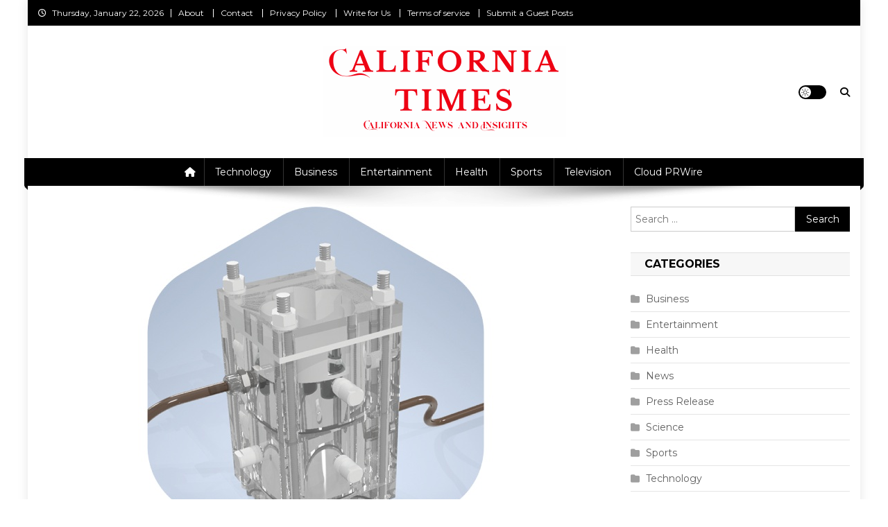

--- FILE ---
content_type: text/html; charset=UTF-8
request_url: https://www.californiatimes.us/the-exceptional-proposition-of-cmdc-labs-for-medical-device-manufacturers/
body_size: 17447
content:
<!doctype html>
<html dir="ltr" lang="en-US" prefix="og: https://ogp.me/ns#">
<head>
<meta charset="UTF-8">
<meta name="viewport" content="width=device-width, initial-scale=1">
<link rel="profile" href="http://gmpg.org/xfn/11">


		<!-- All in One SEO 4.8.9 - aioseo.com -->
	<meta name="description" content="In the intricate world of medical device manufacturing, selecting the right partner can be a pivotal decision that shapes the trajectory of success. CMDC Labs emerges as a distinctive commercial provider, extending comprehensive services, including whole device testing, bioburden/sterility testing, immune response testing, and scientific writing. With a particular focus on catering to small to" />
	<meta name="robots" content="max-image-preview:large" />
	<meta name="author" content="Brand Buzz"/>
	<link rel="canonical" href="https://www.californiatimes.us/the-exceptional-proposition-of-cmdc-labs-for-medical-device-manufacturers/" />
	<meta name="generator" content="All in One SEO (AIOSEO) 4.8.9" />
		<meta property="og:locale" content="en_US" />
		<meta property="og:site_name" content="California Times - California News and Insights" />
		<meta property="og:type" content="article" />
		<meta property="og:title" content="The Exceptional Proposition of CMDC Labs for Medical Device Manufacturers - California Times" />
		<meta property="og:description" content="In the intricate world of medical device manufacturing, selecting the right partner can be a pivotal decision that shapes the trajectory of success. CMDC Labs emerges as a distinctive commercial provider, extending comprehensive services, including whole device testing, bioburden/sterility testing, immune response testing, and scientific writing. With a particular focus on catering to small to" />
		<meta property="og:url" content="https://www.californiatimes.us/the-exceptional-proposition-of-cmdc-labs-for-medical-device-manufacturers/" />
		<meta property="og:image" content="https://www.californiatimes.us/wp-content/uploads/2025/05/cropped-California-News-and-Insights-1.png" />
		<meta property="og:image:secure_url" content="https://www.californiatimes.us/wp-content/uploads/2025/05/cropped-California-News-and-Insights-1.png" />
		<meta property="article:published_time" content="2023-09-01T06:27:31+00:00" />
		<meta property="article:modified_time" content="2023-09-01T06:27:34+00:00" />
		<meta name="twitter:card" content="summary" />
		<meta name="twitter:title" content="The Exceptional Proposition of CMDC Labs for Medical Device Manufacturers - California Times" />
		<meta name="twitter:description" content="In the intricate world of medical device manufacturing, selecting the right partner can be a pivotal decision that shapes the trajectory of success. CMDC Labs emerges as a distinctive commercial provider, extending comprehensive services, including whole device testing, bioburden/sterility testing, immune response testing, and scientific writing. With a particular focus on catering to small to" />
		<meta name="twitter:image" content="https://www.californiatimes.us/wp-content/uploads/2025/05/cropped-California-News-and-Insights-1.png" />
		<script type="application/ld+json" class="aioseo-schema">
			{"@context":"https:\/\/schema.org","@graph":[{"@type":"BlogPosting","@id":"https:\/\/www.californiatimes.us\/the-exceptional-proposition-of-cmdc-labs-for-medical-device-manufacturers\/#blogposting","name":"The Exceptional Proposition of CMDC Labs for Medical Device Manufacturers - California Times","headline":"The Exceptional Proposition of CMDC Labs for Medical Device Manufacturers","author":{"@id":"https:\/\/www.californiatimes.us\/author\/californiatimes-brand-buzz\/#author"},"publisher":{"@id":"https:\/\/www.californiatimes.us\/#organization"},"image":{"@type":"ImageObject","url":"https:\/\/www.californiatimes.us\/wp-content\/uploads\/2023\/09\/1_1.jpg","width":800,"height":529},"datePublished":"2023-09-01T06:27:31+00:00","dateModified":"2023-09-01T06:27:34+00:00","inLanguage":"en-US","mainEntityOfPage":{"@id":"https:\/\/www.californiatimes.us\/the-exceptional-proposition-of-cmdc-labs-for-medical-device-manufacturers\/#webpage"},"isPartOf":{"@id":"https:\/\/www.californiatimes.us\/the-exceptional-proposition-of-cmdc-labs-for-medical-device-manufacturers\/#webpage"},"articleSection":"Health, CMDC Labs, Medical Device Manufacturers"},{"@type":"BreadcrumbList","@id":"https:\/\/www.californiatimes.us\/the-exceptional-proposition-of-cmdc-labs-for-medical-device-manufacturers\/#breadcrumblist","itemListElement":[{"@type":"ListItem","@id":"https:\/\/www.californiatimes.us#listItem","position":1,"name":"Home","item":"https:\/\/www.californiatimes.us","nextItem":{"@type":"ListItem","@id":"https:\/\/www.californiatimes.us\/category\/health\/#listItem","name":"Health"}},{"@type":"ListItem","@id":"https:\/\/www.californiatimes.us\/category\/health\/#listItem","position":2,"name":"Health","item":"https:\/\/www.californiatimes.us\/category\/health\/","nextItem":{"@type":"ListItem","@id":"https:\/\/www.californiatimes.us\/the-exceptional-proposition-of-cmdc-labs-for-medical-device-manufacturers\/#listItem","name":"The Exceptional Proposition of CMDC Labs for Medical Device Manufacturers"},"previousItem":{"@type":"ListItem","@id":"https:\/\/www.californiatimes.us#listItem","name":"Home"}},{"@type":"ListItem","@id":"https:\/\/www.californiatimes.us\/the-exceptional-proposition-of-cmdc-labs-for-medical-device-manufacturers\/#listItem","position":3,"name":"The Exceptional Proposition of CMDC Labs for Medical Device Manufacturers","previousItem":{"@type":"ListItem","@id":"https:\/\/www.californiatimes.us\/category\/health\/#listItem","name":"Health"}}]},{"@type":"Organization","@id":"https:\/\/www.californiatimes.us\/#organization","name":"California Times","description":"California News and Insights","url":"https:\/\/www.californiatimes.us\/","logo":{"@type":"ImageObject","url":"https:\/\/www.californiatimes.us\/wp-content\/uploads\/2025\/05\/cropped-California-News-and-Insights-1.png","@id":"https:\/\/www.californiatimes.us\/the-exceptional-proposition-of-cmdc-labs-for-medical-device-manufacturers\/#organizationLogo","width":351,"height":131,"caption":"California News and Insights"},"image":{"@id":"https:\/\/www.californiatimes.us\/the-exceptional-proposition-of-cmdc-labs-for-medical-device-manufacturers\/#organizationLogo"}},{"@type":"Person","@id":"https:\/\/www.californiatimes.us\/author\/californiatimes-brand-buzz\/#author","url":"https:\/\/www.californiatimes.us\/author\/californiatimes-brand-buzz\/","name":"Brand Buzz","image":{"@type":"ImageObject","@id":"https:\/\/www.californiatimes.us\/the-exceptional-proposition-of-cmdc-labs-for-medical-device-manufacturers\/#authorImage","url":"https:\/\/secure.gravatar.com\/avatar\/ce535fb95169dc252e233c1f2005ada277810e0d5169d7606379cde609d6c5c9?s=96&d=mm&r=g","width":96,"height":96,"caption":"Brand Buzz"}},{"@type":"WebPage","@id":"https:\/\/www.californiatimes.us\/the-exceptional-proposition-of-cmdc-labs-for-medical-device-manufacturers\/#webpage","url":"https:\/\/www.californiatimes.us\/the-exceptional-proposition-of-cmdc-labs-for-medical-device-manufacturers\/","name":"The Exceptional Proposition of CMDC Labs for Medical Device Manufacturers - California Times","description":"In the intricate world of medical device manufacturing, selecting the right partner can be a pivotal decision that shapes the trajectory of success. CMDC Labs emerges as a distinctive commercial provider, extending comprehensive services, including whole device testing, bioburden\/sterility testing, immune response testing, and scientific writing. With a particular focus on catering to small to","inLanguage":"en-US","isPartOf":{"@id":"https:\/\/www.californiatimes.us\/#website"},"breadcrumb":{"@id":"https:\/\/www.californiatimes.us\/the-exceptional-proposition-of-cmdc-labs-for-medical-device-manufacturers\/#breadcrumblist"},"author":{"@id":"https:\/\/www.californiatimes.us\/author\/californiatimes-brand-buzz\/#author"},"creator":{"@id":"https:\/\/www.californiatimes.us\/author\/californiatimes-brand-buzz\/#author"},"image":{"@type":"ImageObject","url":"https:\/\/www.californiatimes.us\/wp-content\/uploads\/2023\/09\/1_1.jpg","@id":"https:\/\/www.californiatimes.us\/the-exceptional-proposition-of-cmdc-labs-for-medical-device-manufacturers\/#mainImage","width":800,"height":529},"primaryImageOfPage":{"@id":"https:\/\/www.californiatimes.us\/the-exceptional-proposition-of-cmdc-labs-for-medical-device-manufacturers\/#mainImage"},"datePublished":"2023-09-01T06:27:31+00:00","dateModified":"2023-09-01T06:27:34+00:00"},{"@type":"WebSite","@id":"https:\/\/www.californiatimes.us\/#website","url":"https:\/\/www.californiatimes.us\/","name":"California Times","description":"California News and Insights","inLanguage":"en-US","publisher":{"@id":"https:\/\/www.californiatimes.us\/#organization"}}]}
		</script>
		<!-- All in One SEO -->


	<!-- This site is optimized with the Yoast SEO plugin v26.2 - https://yoast.com/wordpress/plugins/seo/ -->
	<title>The Exceptional Proposition of CMDC Labs for Medical Device Manufacturers - California Times</title>
	<link rel="canonical" href="https://www.californiatimes.us/the-exceptional-proposition-of-cmdc-labs-for-medical-device-manufacturers/" />
	<meta property="og:locale" content="en_US" />
	<meta property="og:type" content="article" />
	<meta property="og:title" content="The Exceptional Proposition of CMDC Labs for Medical Device Manufacturers - California Times" />
	<meta property="og:description" content="&nbsp;In the intricate world of medical device manufacturing, selecting the right partner can be a pivotal decision that shapes the trajectory of success. CMDC Labs emerges as a distinctive commercial provider, extending comprehensive services, including whole device testing, bioburden/sterility testing, immune response testing, and scientific writing. With a particular focus on catering to small to [&hellip;]" />
	<meta property="og:url" content="https://www.californiatimes.us/the-exceptional-proposition-of-cmdc-labs-for-medical-device-manufacturers/" />
	<meta property="og:site_name" content="California Times" />
	<meta property="article:published_time" content="2023-09-01T06:27:31+00:00" />
	<meta property="article:modified_time" content="2023-09-01T06:27:34+00:00" />
	<meta property="og:image" content="https://www.californiatimes.us/wp-content/uploads/2023/09/1_1.jpg" />
	<meta property="og:image:width" content="800" />
	<meta property="og:image:height" content="529" />
	<meta property="og:image:type" content="image/jpeg" />
	<meta name="author" content="Brand Buzz" />
	<meta name="twitter:card" content="summary_large_image" />
	<meta name="twitter:label1" content="Written by" />
	<meta name="twitter:data1" content="Brand Buzz" />
	<meta name="twitter:label2" content="Est. reading time" />
	<meta name="twitter:data2" content="3 minutes" />
	<script type="application/ld+json" class="yoast-schema-graph">{"@context":"https://schema.org","@graph":[{"@type":"Article","@id":"https://www.californiatimes.us/the-exceptional-proposition-of-cmdc-labs-for-medical-device-manufacturers/#article","isPartOf":{"@id":"https://www.californiatimes.us/the-exceptional-proposition-of-cmdc-labs-for-medical-device-manufacturers/"},"author":{"name":"Brand Buzz","@id":"https://www.californiatimes.us/#/schema/person/d3f78ff41271ee4a2687788a0c009508"},"headline":"The Exceptional Proposition of CMDC Labs for Medical Device Manufacturers","datePublished":"2023-09-01T06:27:31+00:00","dateModified":"2023-09-01T06:27:34+00:00","mainEntityOfPage":{"@id":"https://www.californiatimes.us/the-exceptional-proposition-of-cmdc-labs-for-medical-device-manufacturers/"},"wordCount":526,"commentCount":0,"publisher":{"@id":"https://www.californiatimes.us/#organization"},"image":{"@id":"https://www.californiatimes.us/the-exceptional-proposition-of-cmdc-labs-for-medical-device-manufacturers/#primaryimage"},"thumbnailUrl":"https://www.californiatimes.us/wp-content/uploads/2023/09/1_1.jpg","keywords":["CMDC Labs","Medical Device Manufacturers"],"articleSection":["Health"],"inLanguage":"en-US"},{"@type":"WebPage","@id":"https://www.californiatimes.us/the-exceptional-proposition-of-cmdc-labs-for-medical-device-manufacturers/","url":"https://www.californiatimes.us/the-exceptional-proposition-of-cmdc-labs-for-medical-device-manufacturers/","name":"The Exceptional Proposition of CMDC Labs for Medical Device Manufacturers - California Times","isPartOf":{"@id":"https://www.californiatimes.us/#website"},"primaryImageOfPage":{"@id":"https://www.californiatimes.us/the-exceptional-proposition-of-cmdc-labs-for-medical-device-manufacturers/#primaryimage"},"image":{"@id":"https://www.californiatimes.us/the-exceptional-proposition-of-cmdc-labs-for-medical-device-manufacturers/#primaryimage"},"thumbnailUrl":"https://www.californiatimes.us/wp-content/uploads/2023/09/1_1.jpg","datePublished":"2023-09-01T06:27:31+00:00","dateModified":"2023-09-01T06:27:34+00:00","breadcrumb":{"@id":"https://www.californiatimes.us/the-exceptional-proposition-of-cmdc-labs-for-medical-device-manufacturers/#breadcrumb"},"inLanguage":"en-US","potentialAction":[{"@type":"ReadAction","target":["https://www.californiatimes.us/the-exceptional-proposition-of-cmdc-labs-for-medical-device-manufacturers/"]}]},{"@type":"ImageObject","inLanguage":"en-US","@id":"https://www.californiatimes.us/the-exceptional-proposition-of-cmdc-labs-for-medical-device-manufacturers/#primaryimage","url":"https://www.californiatimes.us/wp-content/uploads/2023/09/1_1.jpg","contentUrl":"https://www.californiatimes.us/wp-content/uploads/2023/09/1_1.jpg","width":800,"height":529},{"@type":"BreadcrumbList","@id":"https://www.californiatimes.us/the-exceptional-proposition-of-cmdc-labs-for-medical-device-manufacturers/#breadcrumb","itemListElement":[{"@type":"ListItem","position":1,"name":"Home","item":"https://www.californiatimes.us/"},{"@type":"ListItem","position":2,"name":"The Exceptional Proposition of CMDC Labs for Medical Device Manufacturers"}]},{"@type":"WebSite","@id":"https://www.californiatimes.us/#website","url":"https://www.californiatimes.us/","name":"California Times","description":"California News and Insights","publisher":{"@id":"https://www.californiatimes.us/#organization"},"potentialAction":[{"@type":"SearchAction","target":{"@type":"EntryPoint","urlTemplate":"https://www.californiatimes.us/?s={search_term_string}"},"query-input":{"@type":"PropertyValueSpecification","valueRequired":true,"valueName":"search_term_string"}}],"inLanguage":"en-US"},{"@type":"Organization","@id":"https://www.californiatimes.us/#organization","name":"California Times","url":"https://www.californiatimes.us/","logo":{"@type":"ImageObject","inLanguage":"en-US","@id":"https://www.californiatimes.us/#/schema/logo/image/","url":"https://www.californiatimes.us/wp-content/uploads/2025/05/cropped-California-News-and-Insights-1.png","contentUrl":"https://www.californiatimes.us/wp-content/uploads/2025/05/cropped-California-News-and-Insights-1.png","width":351,"height":131,"caption":"California Times"},"image":{"@id":"https://www.californiatimes.us/#/schema/logo/image/"}},{"@type":"Person","@id":"https://www.californiatimes.us/#/schema/person/d3f78ff41271ee4a2687788a0c009508","name":"Brand Buzz","image":{"@type":"ImageObject","inLanguage":"en-US","@id":"https://www.californiatimes.us/#/schema/person/image/","url":"https://secure.gravatar.com/avatar/ce535fb95169dc252e233c1f2005ada277810e0d5169d7606379cde609d6c5c9?s=96&d=mm&r=g","contentUrl":"https://secure.gravatar.com/avatar/ce535fb95169dc252e233c1f2005ada277810e0d5169d7606379cde609d6c5c9?s=96&d=mm&r=g","caption":"Brand Buzz"},"url":"https://www.californiatimes.us/author/californiatimes-brand-buzz/"}]}</script>
	<!-- / Yoast SEO plugin. -->


<link rel='dns-prefetch' href='//www.googletagmanager.com' />
<link rel='dns-prefetch' href='//stats.wp.com' />
<link rel='dns-prefetch' href='//fonts.googleapis.com' />
<link rel="alternate" type="application/rss+xml" title="California Times &raquo; Feed" href="https://www.californiatimes.us/feed/" />
<link rel="alternate" title="oEmbed (JSON)" type="application/json+oembed" href="https://www.californiatimes.us/wp-json/oembed/1.0/embed?url=https%3A%2F%2Fwww.californiatimes.us%2Fthe-exceptional-proposition-of-cmdc-labs-for-medical-device-manufacturers%2F" />
<link rel="alternate" title="oEmbed (XML)" type="text/xml+oembed" href="https://www.californiatimes.us/wp-json/oembed/1.0/embed?url=https%3A%2F%2Fwww.californiatimes.us%2Fthe-exceptional-proposition-of-cmdc-labs-for-medical-device-manufacturers%2F&#038;format=xml" />
<style id='wp-img-auto-sizes-contain-inline-css' type='text/css'>
img:is([sizes=auto i],[sizes^="auto," i]){contain-intrinsic-size:3000px 1500px}
/*# sourceURL=wp-img-auto-sizes-contain-inline-css */
</style>
<link rel='stylesheet' id='cf7ic_style-css' href='https://www.californiatimes.us/wp-content/plugins/contact-form-7-image-captcha/css/cf7ic-style.css?ver=3.3.7' type='text/css' media='all' />
<link rel='stylesheet' id='jetpack_related-posts-css' href='https://www.californiatimes.us/wp-content/plugins/jetpack/modules/related-posts/related-posts.css?ver=20240116' type='text/css' media='all' />
<style id='wp-emoji-styles-inline-css' type='text/css'>

	img.wp-smiley, img.emoji {
		display: inline !important;
		border: none !important;
		box-shadow: none !important;
		height: 1em !important;
		width: 1em !important;
		margin: 0 0.07em !important;
		vertical-align: -0.1em !important;
		background: none !important;
		padding: 0 !important;
	}
/*# sourceURL=wp-emoji-styles-inline-css */
</style>
<style id='wp-block-library-inline-css' type='text/css'>
:root{--wp-block-synced-color:#7a00df;--wp-block-synced-color--rgb:122,0,223;--wp-bound-block-color:var(--wp-block-synced-color);--wp-editor-canvas-background:#ddd;--wp-admin-theme-color:#007cba;--wp-admin-theme-color--rgb:0,124,186;--wp-admin-theme-color-darker-10:#006ba1;--wp-admin-theme-color-darker-10--rgb:0,107,160.5;--wp-admin-theme-color-darker-20:#005a87;--wp-admin-theme-color-darker-20--rgb:0,90,135;--wp-admin-border-width-focus:2px}@media (min-resolution:192dpi){:root{--wp-admin-border-width-focus:1.5px}}.wp-element-button{cursor:pointer}:root .has-very-light-gray-background-color{background-color:#eee}:root .has-very-dark-gray-background-color{background-color:#313131}:root .has-very-light-gray-color{color:#eee}:root .has-very-dark-gray-color{color:#313131}:root .has-vivid-green-cyan-to-vivid-cyan-blue-gradient-background{background:linear-gradient(135deg,#00d084,#0693e3)}:root .has-purple-crush-gradient-background{background:linear-gradient(135deg,#34e2e4,#4721fb 50%,#ab1dfe)}:root .has-hazy-dawn-gradient-background{background:linear-gradient(135deg,#faaca8,#dad0ec)}:root .has-subdued-olive-gradient-background{background:linear-gradient(135deg,#fafae1,#67a671)}:root .has-atomic-cream-gradient-background{background:linear-gradient(135deg,#fdd79a,#004a59)}:root .has-nightshade-gradient-background{background:linear-gradient(135deg,#330968,#31cdcf)}:root .has-midnight-gradient-background{background:linear-gradient(135deg,#020381,#2874fc)}:root{--wp--preset--font-size--normal:16px;--wp--preset--font-size--huge:42px}.has-regular-font-size{font-size:1em}.has-larger-font-size{font-size:2.625em}.has-normal-font-size{font-size:var(--wp--preset--font-size--normal)}.has-huge-font-size{font-size:var(--wp--preset--font-size--huge)}.has-text-align-center{text-align:center}.has-text-align-left{text-align:left}.has-text-align-right{text-align:right}.has-fit-text{white-space:nowrap!important}#end-resizable-editor-section{display:none}.aligncenter{clear:both}.items-justified-left{justify-content:flex-start}.items-justified-center{justify-content:center}.items-justified-right{justify-content:flex-end}.items-justified-space-between{justify-content:space-between}.screen-reader-text{border:0;clip-path:inset(50%);height:1px;margin:-1px;overflow:hidden;padding:0;position:absolute;width:1px;word-wrap:normal!important}.screen-reader-text:focus{background-color:#ddd;clip-path:none;color:#444;display:block;font-size:1em;height:auto;left:5px;line-height:normal;padding:15px 23px 14px;text-decoration:none;top:5px;width:auto;z-index:100000}html :where(.has-border-color){border-style:solid}html :where([style*=border-top-color]){border-top-style:solid}html :where([style*=border-right-color]){border-right-style:solid}html :where([style*=border-bottom-color]){border-bottom-style:solid}html :where([style*=border-left-color]){border-left-style:solid}html :where([style*=border-width]){border-style:solid}html :where([style*=border-top-width]){border-top-style:solid}html :where([style*=border-right-width]){border-right-style:solid}html :where([style*=border-bottom-width]){border-bottom-style:solid}html :where([style*=border-left-width]){border-left-style:solid}html :where(img[class*=wp-image-]){height:auto;max-width:100%}:where(figure){margin:0 0 1em}html :where(.is-position-sticky){--wp-admin--admin-bar--position-offset:var(--wp-admin--admin-bar--height,0px)}@media screen and (max-width:600px){html :where(.is-position-sticky){--wp-admin--admin-bar--position-offset:0px}}

/*# sourceURL=wp-block-library-inline-css */
</style><style id='global-styles-inline-css' type='text/css'>
:root{--wp--preset--aspect-ratio--square: 1;--wp--preset--aspect-ratio--4-3: 4/3;--wp--preset--aspect-ratio--3-4: 3/4;--wp--preset--aspect-ratio--3-2: 3/2;--wp--preset--aspect-ratio--2-3: 2/3;--wp--preset--aspect-ratio--16-9: 16/9;--wp--preset--aspect-ratio--9-16: 9/16;--wp--preset--color--black: #000000;--wp--preset--color--cyan-bluish-gray: #abb8c3;--wp--preset--color--white: #ffffff;--wp--preset--color--pale-pink: #f78da7;--wp--preset--color--vivid-red: #cf2e2e;--wp--preset--color--luminous-vivid-orange: #ff6900;--wp--preset--color--luminous-vivid-amber: #fcb900;--wp--preset--color--light-green-cyan: #7bdcb5;--wp--preset--color--vivid-green-cyan: #00d084;--wp--preset--color--pale-cyan-blue: #8ed1fc;--wp--preset--color--vivid-cyan-blue: #0693e3;--wp--preset--color--vivid-purple: #9b51e0;--wp--preset--gradient--vivid-cyan-blue-to-vivid-purple: linear-gradient(135deg,rgb(6,147,227) 0%,rgb(155,81,224) 100%);--wp--preset--gradient--light-green-cyan-to-vivid-green-cyan: linear-gradient(135deg,rgb(122,220,180) 0%,rgb(0,208,130) 100%);--wp--preset--gradient--luminous-vivid-amber-to-luminous-vivid-orange: linear-gradient(135deg,rgb(252,185,0) 0%,rgb(255,105,0) 100%);--wp--preset--gradient--luminous-vivid-orange-to-vivid-red: linear-gradient(135deg,rgb(255,105,0) 0%,rgb(207,46,46) 100%);--wp--preset--gradient--very-light-gray-to-cyan-bluish-gray: linear-gradient(135deg,rgb(238,238,238) 0%,rgb(169,184,195) 100%);--wp--preset--gradient--cool-to-warm-spectrum: linear-gradient(135deg,rgb(74,234,220) 0%,rgb(151,120,209) 20%,rgb(207,42,186) 40%,rgb(238,44,130) 60%,rgb(251,105,98) 80%,rgb(254,248,76) 100%);--wp--preset--gradient--blush-light-purple: linear-gradient(135deg,rgb(255,206,236) 0%,rgb(152,150,240) 100%);--wp--preset--gradient--blush-bordeaux: linear-gradient(135deg,rgb(254,205,165) 0%,rgb(254,45,45) 50%,rgb(107,0,62) 100%);--wp--preset--gradient--luminous-dusk: linear-gradient(135deg,rgb(255,203,112) 0%,rgb(199,81,192) 50%,rgb(65,88,208) 100%);--wp--preset--gradient--pale-ocean: linear-gradient(135deg,rgb(255,245,203) 0%,rgb(182,227,212) 50%,rgb(51,167,181) 100%);--wp--preset--gradient--electric-grass: linear-gradient(135deg,rgb(202,248,128) 0%,rgb(113,206,126) 100%);--wp--preset--gradient--midnight: linear-gradient(135deg,rgb(2,3,129) 0%,rgb(40,116,252) 100%);--wp--preset--font-size--small: 13px;--wp--preset--font-size--medium: 20px;--wp--preset--font-size--large: 36px;--wp--preset--font-size--x-large: 42px;--wp--preset--spacing--20: 0.44rem;--wp--preset--spacing--30: 0.67rem;--wp--preset--spacing--40: 1rem;--wp--preset--spacing--50: 1.5rem;--wp--preset--spacing--60: 2.25rem;--wp--preset--spacing--70: 3.38rem;--wp--preset--spacing--80: 5.06rem;--wp--preset--shadow--natural: 6px 6px 9px rgba(0, 0, 0, 0.2);--wp--preset--shadow--deep: 12px 12px 50px rgba(0, 0, 0, 0.4);--wp--preset--shadow--sharp: 6px 6px 0px rgba(0, 0, 0, 0.2);--wp--preset--shadow--outlined: 6px 6px 0px -3px rgb(255, 255, 255), 6px 6px rgb(0, 0, 0);--wp--preset--shadow--crisp: 6px 6px 0px rgb(0, 0, 0);}:where(.is-layout-flex){gap: 0.5em;}:where(.is-layout-grid){gap: 0.5em;}body .is-layout-flex{display: flex;}.is-layout-flex{flex-wrap: wrap;align-items: center;}.is-layout-flex > :is(*, div){margin: 0;}body .is-layout-grid{display: grid;}.is-layout-grid > :is(*, div){margin: 0;}:where(.wp-block-columns.is-layout-flex){gap: 2em;}:where(.wp-block-columns.is-layout-grid){gap: 2em;}:where(.wp-block-post-template.is-layout-flex){gap: 1.25em;}:where(.wp-block-post-template.is-layout-grid){gap: 1.25em;}.has-black-color{color: var(--wp--preset--color--black) !important;}.has-cyan-bluish-gray-color{color: var(--wp--preset--color--cyan-bluish-gray) !important;}.has-white-color{color: var(--wp--preset--color--white) !important;}.has-pale-pink-color{color: var(--wp--preset--color--pale-pink) !important;}.has-vivid-red-color{color: var(--wp--preset--color--vivid-red) !important;}.has-luminous-vivid-orange-color{color: var(--wp--preset--color--luminous-vivid-orange) !important;}.has-luminous-vivid-amber-color{color: var(--wp--preset--color--luminous-vivid-amber) !important;}.has-light-green-cyan-color{color: var(--wp--preset--color--light-green-cyan) !important;}.has-vivid-green-cyan-color{color: var(--wp--preset--color--vivid-green-cyan) !important;}.has-pale-cyan-blue-color{color: var(--wp--preset--color--pale-cyan-blue) !important;}.has-vivid-cyan-blue-color{color: var(--wp--preset--color--vivid-cyan-blue) !important;}.has-vivid-purple-color{color: var(--wp--preset--color--vivid-purple) !important;}.has-black-background-color{background-color: var(--wp--preset--color--black) !important;}.has-cyan-bluish-gray-background-color{background-color: var(--wp--preset--color--cyan-bluish-gray) !important;}.has-white-background-color{background-color: var(--wp--preset--color--white) !important;}.has-pale-pink-background-color{background-color: var(--wp--preset--color--pale-pink) !important;}.has-vivid-red-background-color{background-color: var(--wp--preset--color--vivid-red) !important;}.has-luminous-vivid-orange-background-color{background-color: var(--wp--preset--color--luminous-vivid-orange) !important;}.has-luminous-vivid-amber-background-color{background-color: var(--wp--preset--color--luminous-vivid-amber) !important;}.has-light-green-cyan-background-color{background-color: var(--wp--preset--color--light-green-cyan) !important;}.has-vivid-green-cyan-background-color{background-color: var(--wp--preset--color--vivid-green-cyan) !important;}.has-pale-cyan-blue-background-color{background-color: var(--wp--preset--color--pale-cyan-blue) !important;}.has-vivid-cyan-blue-background-color{background-color: var(--wp--preset--color--vivid-cyan-blue) !important;}.has-vivid-purple-background-color{background-color: var(--wp--preset--color--vivid-purple) !important;}.has-black-border-color{border-color: var(--wp--preset--color--black) !important;}.has-cyan-bluish-gray-border-color{border-color: var(--wp--preset--color--cyan-bluish-gray) !important;}.has-white-border-color{border-color: var(--wp--preset--color--white) !important;}.has-pale-pink-border-color{border-color: var(--wp--preset--color--pale-pink) !important;}.has-vivid-red-border-color{border-color: var(--wp--preset--color--vivid-red) !important;}.has-luminous-vivid-orange-border-color{border-color: var(--wp--preset--color--luminous-vivid-orange) !important;}.has-luminous-vivid-amber-border-color{border-color: var(--wp--preset--color--luminous-vivid-amber) !important;}.has-light-green-cyan-border-color{border-color: var(--wp--preset--color--light-green-cyan) !important;}.has-vivid-green-cyan-border-color{border-color: var(--wp--preset--color--vivid-green-cyan) !important;}.has-pale-cyan-blue-border-color{border-color: var(--wp--preset--color--pale-cyan-blue) !important;}.has-vivid-cyan-blue-border-color{border-color: var(--wp--preset--color--vivid-cyan-blue) !important;}.has-vivid-purple-border-color{border-color: var(--wp--preset--color--vivid-purple) !important;}.has-vivid-cyan-blue-to-vivid-purple-gradient-background{background: var(--wp--preset--gradient--vivid-cyan-blue-to-vivid-purple) !important;}.has-light-green-cyan-to-vivid-green-cyan-gradient-background{background: var(--wp--preset--gradient--light-green-cyan-to-vivid-green-cyan) !important;}.has-luminous-vivid-amber-to-luminous-vivid-orange-gradient-background{background: var(--wp--preset--gradient--luminous-vivid-amber-to-luminous-vivid-orange) !important;}.has-luminous-vivid-orange-to-vivid-red-gradient-background{background: var(--wp--preset--gradient--luminous-vivid-orange-to-vivid-red) !important;}.has-very-light-gray-to-cyan-bluish-gray-gradient-background{background: var(--wp--preset--gradient--very-light-gray-to-cyan-bluish-gray) !important;}.has-cool-to-warm-spectrum-gradient-background{background: var(--wp--preset--gradient--cool-to-warm-spectrum) !important;}.has-blush-light-purple-gradient-background{background: var(--wp--preset--gradient--blush-light-purple) !important;}.has-blush-bordeaux-gradient-background{background: var(--wp--preset--gradient--blush-bordeaux) !important;}.has-luminous-dusk-gradient-background{background: var(--wp--preset--gradient--luminous-dusk) !important;}.has-pale-ocean-gradient-background{background: var(--wp--preset--gradient--pale-ocean) !important;}.has-electric-grass-gradient-background{background: var(--wp--preset--gradient--electric-grass) !important;}.has-midnight-gradient-background{background: var(--wp--preset--gradient--midnight) !important;}.has-small-font-size{font-size: var(--wp--preset--font-size--small) !important;}.has-medium-font-size{font-size: var(--wp--preset--font-size--medium) !important;}.has-large-font-size{font-size: var(--wp--preset--font-size--large) !important;}.has-x-large-font-size{font-size: var(--wp--preset--font-size--x-large) !important;}
/*# sourceURL=global-styles-inline-css */
</style>

<style id='classic-theme-styles-inline-css' type='text/css'>
/*! This file is auto-generated */
.wp-block-button__link{color:#fff;background-color:#32373c;border-radius:9999px;box-shadow:none;text-decoration:none;padding:calc(.667em + 2px) calc(1.333em + 2px);font-size:1.125em}.wp-block-file__button{background:#32373c;color:#fff;text-decoration:none}
/*# sourceURL=/wp-includes/css/classic-themes.min.css */
</style>
<link rel='stylesheet' id='contact-form-7-css' href='https://www.californiatimes.us/wp-content/plugins/contact-form-7/includes/css/styles.css?ver=6.1.4' type='text/css' media='all' />
<link rel='stylesheet' id='news-portal-fonts-css' href='https://fonts.googleapis.com/css?family=Roboto+Condensed%3A300italic%2C400italic%2C700italic%2C400%2C300%2C700%7CRoboto%3A300%2C400%2C400i%2C500%2C700%7CTitillium+Web%3A400%2C600%2C700%2C300&#038;subset=latin%2Clatin-ext' type='text/css' media='all' />
<link rel='stylesheet' id='news-portal-font-awesome-css' href='https://www.californiatimes.us/wp-content/themes/news-portal/assets/library/font-awesome/css/all.min.css?ver=6.5.1' type='text/css' media='all' />
<link rel='stylesheet' id='lightslider-style-css' href='https://www.californiatimes.us/wp-content/themes/news-portal/assets/library/lightslider/css/lightslider.min.css?ver=1.1.6' type='text/css' media='all' />
<link rel='stylesheet' id='news-portal-dark-style-css' href='https://www.californiatimes.us/wp-content/themes/news-portal/assets/css/np-dark.css?ver=1.0.0' type='text/css' media='all' />
<link rel='stylesheet' id='news-portal-preloader-style-css' href='https://www.californiatimes.us/wp-content/themes/news-portal/assets/css/np-preloader.css?ver=1.0.0' type='text/css' media='all' />
<link rel='stylesheet' id='news-promo-google-font-css' href='https://fonts.googleapis.com/css?family=Montserrat%3A300%2C400%2C400i%2C500%2C700&#038;subset=latin%2Clatin-ext' type='text/css' media='all' />
<link rel='stylesheet' id='news-portal-parent-style-css' href='https://www.californiatimes.us/wp-content/themes/news-portal/style.css?ver=1.0.0' type='text/css' media='all' />
<link rel='stylesheet' id='news-portal-parent-responsive-css' href='https://www.californiatimes.us/wp-content/themes/news-portal/assets/css/np-responsive.css?ver=1.0.0' type='text/css' media='all' />
<link rel='stylesheet' id='news-promo-style-css' href='https://www.californiatimes.us/wp-content/themes/news-promo/style.css?ver=1.0.0' type='text/css' media='all' />
<link rel='stylesheet' id='news-promo-responsive-style-css' href='https://www.californiatimes.us/wp-content/themes/news-promo/assets/css/newspromo-responsive.css?ver=1.0.0' type='text/css' media='all' />
<link rel='stylesheet' id='wp-block-paragraph-css' href='https://www.californiatimes.us/wp-includes/blocks/paragraph/style.min.css?ver=6.9' type='text/css' media='all' />
<script type="text/javascript" id="jetpack_related-posts-js-extra">
/* <![CDATA[ */
var related_posts_js_options = {"post_heading":"h4"};
//# sourceURL=jetpack_related-posts-js-extra
/* ]]> */
</script>
<script type="text/javascript" src="https://www.californiatimes.us/wp-content/plugins/jetpack/_inc/build/related-posts/related-posts.min.js?ver=20240116" id="jetpack_related-posts-js"></script>
<script type="text/javascript" src="https://www.californiatimes.us/wp-includes/js/jquery/jquery.min.js?ver=3.7.1" id="jquery-core-js"></script>
<script type="text/javascript" src="https://www.californiatimes.us/wp-includes/js/jquery/jquery-migrate.min.js?ver=3.4.1" id="jquery-migrate-js"></script>

<!-- Google tag (gtag.js) snippet added by Site Kit -->
<!-- Google Analytics snippet added by Site Kit -->
<script type="text/javascript" src="https://www.googletagmanager.com/gtag/js?id=GT-WKX37ZFB" id="google_gtagjs-js" async></script>
<script type="text/javascript" id="google_gtagjs-js-after">
/* <![CDATA[ */
window.dataLayer = window.dataLayer || [];function gtag(){dataLayer.push(arguments);}
gtag("set","linker",{"domains":["www.californiatimes.us"]});
gtag("js", new Date());
gtag("set", "developer_id.dZTNiMT", true);
gtag("config", "GT-WKX37ZFB");
 window._googlesitekit = window._googlesitekit || {}; window._googlesitekit.throttledEvents = []; window._googlesitekit.gtagEvent = (name, data) => { var key = JSON.stringify( { name, data } ); if ( !! window._googlesitekit.throttledEvents[ key ] ) { return; } window._googlesitekit.throttledEvents[ key ] = true; setTimeout( () => { delete window._googlesitekit.throttledEvents[ key ]; }, 5 ); gtag( "event", name, { ...data, event_source: "site-kit" } ); }; 
//# sourceURL=google_gtagjs-js-after
/* ]]> */
</script>
<link rel="https://api.w.org/" href="https://www.californiatimes.us/wp-json/" /><link rel="alternate" title="JSON" type="application/json" href="https://www.californiatimes.us/wp-json/wp/v2/posts/7711" /><link rel="EditURI" type="application/rsd+xml" title="RSD" href="https://www.californiatimes.us/xmlrpc.php?rsd" />
<meta name="generator" content="WordPress 6.9" />
<link rel='shortlink' href='https://www.californiatimes.us/?p=7711' />
<meta name="generator" content="Site Kit by Google 1.164.0" />	<style>img#wpstats{display:none}</style>
		<link rel="icon" href="https://www.californiatimes.us/wp-content/uploads/2025/05/cropped-S-32x32.png" sizes="32x32" />
<link rel="icon" href="https://www.californiatimes.us/wp-content/uploads/2025/05/cropped-S-192x192.png" sizes="192x192" />
<link rel="apple-touch-icon" href="https://www.californiatimes.us/wp-content/uploads/2025/05/cropped-S-180x180.png" />
<meta name="msapplication-TileImage" content="https://www.californiatimes.us/wp-content/uploads/2025/05/cropped-S-270x270.png" />
<!--News Portal CSS -->
<style type="text/css">
.category-button.np-cat-2 a{background:#00a9e0}.category-button.np-cat-2 a:hover{background:#0077ae}.np-block-title .np-cat-2{color:#00a9e0}.category-button.np-cat-1366 a{background:#00a9e0}.category-button.np-cat-1366 a:hover{background:#0077ae}.np-block-title .np-cat-1366{color:#00a9e0}.category-button.np-cat-671 a{background:#00a9e0}.category-button.np-cat-671 a:hover{background:#0077ae}.np-block-title .np-cat-671{color:#00a9e0}.category-button.np-cat-2463 a{background:#00a9e0}.category-button.np-cat-2463 a:hover{background:#0077ae}.np-block-title .np-cat-2463{color:#00a9e0}.category-button.np-cat-670 a{background:#00a9e0}.category-button.np-cat-670 a:hover{background:#0077ae}.np-block-title .np-cat-670{color:#00a9e0}.category-button.np-cat-2849 a{background:#00a9e0}.category-button.np-cat-2849 a:hover{background:#0077ae}.np-block-title .np-cat-2849{color:#00a9e0}.category-button.np-cat-9 a{background:#00a9e0}.category-button.np-cat-9 a:hover{background:#0077ae}.np-block-title .np-cat-9{color:#00a9e0}.category-button.np-cat-3 a{background:#00a9e0}.category-button.np-cat-3 a:hover{background:#0077ae}.np-block-title .np-cat-3{color:#00a9e0}.category-button.np-cat-8 a{background:#00a9e0}.category-button.np-cat-8 a:hover{background:#0077ae}.np-block-title .np-cat-8{color:#00a9e0}.category-button.np-cat-1 a{background:#00a9e0}.category-button.np-cat-1 a:hover{background:#0077ae}.np-block-title .np-cat-1{color:#00a9e0}.category-button.np-cat-2800 a{background:#00a9e0}.category-button.np-cat-2800 a:hover{background:#0077ae}.np-block-title .np-cat-2800{color:#00a9e0}.navigation .nav-links a,.bttn,button,input[type='button'],input[type='reset'],input[type='submit'],.navigation .nav-links a:hover,.bttn:hover,button,input[type='button']:hover,input[type='reset']:hover,input[type='submit']:hover,.widget_search .search-submit,.edit-link .post-edit-link,.reply .comment-reply-link,.np-top-header-wrap,.np-header-menu-wrapper,#site-navigation ul.sub-menu,#site-navigation ul.children,.np-header-menu-wrapper::before,.np-header-menu-wrapper::after,.np-header-search-wrapper .search-form-main .search-submit,.news_portal_slider .lSAction > a:hover,.news_portal_default_tabbed ul.widget-tabs li,.np-full-width-title-nav-wrap .carousel-nav-action .carousel-controls:hover,.news_portal_social_media .social-link a,.np-archive-more .np-button:hover,.error404 .page-title,#np-scrollup,.news_portal_featured_slider .slider-posts .lSAction > a:hover,div.wpforms-container-full .wpforms-form input[type='submit'],div.wpforms-container-full .wpforms-form button[type='submit'],div.wpforms-container-full .wpforms-form .wpforms-page-button,div.wpforms-container-full .wpforms-form input[type='submit']:hover,div.wpforms-container-full .wpforms-form button[type='submit']:hover,div.wpforms-container-full .wpforms-form .wpforms-page-button:hover,.widget.widget_tag_cloud a:hover{background:#000000}
.home .np-home-icon a,.np-home-icon a:hover,#site-navigation ul li:hover > a,#site-navigation ul li.current-menu-item > a,#site-navigation ul li.current_page_item > a,#site-navigation ul li.current-menu-ancestor > a,#site-navigation ul li.focus > a,.news_portal_default_tabbed ul.widget-tabs li.ui-tabs-active,.news_portal_default_tabbed ul.widget-tabs li:hover,.menu-toggle:hover,.menu-toggle:focus{background:#000000}
.np-header-menu-block-wrap::before,.np-header-menu-block-wrap::after{border-right-color:#000000}
a,a:hover,a:focus,a:active,.widget a:hover,.widget a:hover::before,.widget li:hover::before,.entry-footer a:hover,.comment-author .fn .url:hover,#cancel-comment-reply-link,#cancel-comment-reply-link:before,.logged-in-as a,.np-slide-content-wrap .post-title a:hover,#top-footer .widget a:hover,#top-footer .widget a:hover:before,#top-footer .widget li:hover:before,.news_portal_featured_posts .np-single-post .np-post-content .np-post-title a:hover,.news_portal_fullwidth_posts .np-single-post .np-post-title a:hover,.news_portal_block_posts .layout3 .np-primary-block-wrap .np-single-post .np-post-title a:hover,.news_portal_featured_posts .layout2 .np-single-post-wrap .np-post-content .np-post-title a:hover,.np-block-title,.widget-title,.page-header .page-title,.np-related-title,.np-post-meta span:hover,.np-post-meta span a:hover,.news_portal_featured_posts .layout2 .np-single-post-wrap .np-post-content .np-post-meta span:hover,.news_portal_featured_posts .layout2 .np-single-post-wrap .np-post-content .np-post-meta span a:hover,.np-post-title.small-size a:hover,#footer-navigation ul li a:hover,.entry-title a:hover,.entry-meta span a:hover,.entry-meta span:hover,.np-post-meta span:hover,.np-post-meta span a:hover,.news_portal_featured_posts .np-single-post-wrap .np-post-content .np-post-meta span:hover,.news_portal_featured_posts .np-single-post-wrap .np-post-content .np-post-meta span a:hover,.news_portal_featured_slider .featured-posts .np-single-post .np-post-content .np-post-title a:hover{color:#000000}
.site-mode--dark .news_portal_featured_posts .np-single-post-wrap .np-post-content .np-post-title a:hover,.site-mode--dark .np-post-title.large-size a:hover,.site-mode--dark .np-post-title.small-size a:hover,.site-mode--dark .news-ticker-title>a:hover,.site-mode--dark .np-archive-post-content-wrapper .entry-title a:hover,.site-mode--dark h1.entry-title:hover,.site-mode--dark .news_portal_block_posts .layout4 .np-post-title a:hover{color:#000000}
.navigation .nav-links a,.bttn,button,input[type='button'],input[type='reset'],input[type='submit'],.widget_search .search-submit,.np-archive-more .np-button:hover,.widget.widget_tag_cloud a:hover{border-color:#000000}
.comment-list .comment-body,.np-header-search-wrapper .search-form-main{border-top-color:#000000}
.np-header-search-wrapper .search-form-main:before{border-bottom-color:#000000}
@media (max-width:768px){#site-navigation,.main-small-navigation li.current-menu-item > .sub-toggle i{background:#000000 !important}}
.news-portal-wave .np-rect,.news-portal-three-bounce .np-child,.news-portal-folding-cube .np-cube:before{background-color:#000000}
.site-title,.site-description{position:absolute;clip:rect(1px,1px,1px,1px)}
</style><!--News Promo CSS -->
<style type="text/css">
.category-button.np-cat-2 a{background:#00a9e0}.category-button.np-cat-2 a:hover{background:#0077ae}.np-block-title .np-cat-2{color:#00a9e0}.category-button.np-cat-1366 a{background:#00a9e0}.category-button.np-cat-1366 a:hover{background:#0077ae}.np-block-title .np-cat-1366{color:#00a9e0}.category-button.np-cat-671 a{background:#00a9e0}.category-button.np-cat-671 a:hover{background:#0077ae}.np-block-title .np-cat-671{color:#00a9e0}.category-button.np-cat-2463 a{background:#00a9e0}.category-button.np-cat-2463 a:hover{background:#0077ae}.np-block-title .np-cat-2463{color:#00a9e0}.category-button.np-cat-670 a{background:#00a9e0}.category-button.np-cat-670 a:hover{background:#0077ae}.np-block-title .np-cat-670{color:#00a9e0}.category-button.np-cat-2849 a{background:#00a9e0}.category-button.np-cat-2849 a:hover{background:#0077ae}.np-block-title .np-cat-2849{color:#00a9e0}.category-button.np-cat-9 a{background:#00a9e0}.category-button.np-cat-9 a:hover{background:#0077ae}.np-block-title .np-cat-9{color:#00a9e0}.category-button.np-cat-3 a{background:#00a9e0}.category-button.np-cat-3 a:hover{background:#0077ae}.np-block-title .np-cat-3{color:#00a9e0}.category-button.np-cat-8 a{background:#00a9e0}.category-button.np-cat-8 a:hover{background:#0077ae}.np-block-title .np-cat-8{color:#00a9e0}.category-button.np-cat-1 a{background:#00a9e0}.category-button.np-cat-1 a:hover{background:#0077ae}.np-block-title .np-cat-1{color:#00a9e0}.category-button.np-cat-2800 a{background:#00a9e0}.category-button.np-cat-2800 a:hover{background:#0077ae}.np-block-title .np-cat-2800{color:#00a9e0}.navigation .nav-links a,.bttn,button,input[type='button'],input[type='reset'],input[type='submit'],.navigation .nav-links a:hover,.bttn:hover,button,input[type='button']:hover,input[type='reset']:hover,input[type='submit']:hover,.widget_search .search-submit,.edit-link .post-edit-link,.reply .comment-reply-link,.np-top-header-wrap,.np-header-menu-wrapper,#site-navigation ul.sub-menu,#site-navigation ul.children,.np-header-menu-wrapper::before,.np-header-menu-wrapper::after,.np-header-search-wrapper .search-form-main .search-submit,.news_portal_slider .lSAction > a:hover,.news_portal_default_tabbed ul.widget-tabs li,.np-full-width-title-nav-wrap .carousel-nav-action .carousel-controls:hover,.news_portal_social_media .social-link a,.np-archive-more .np-button:hover,.error404 .page-title,#np-scrollup,.news_portal_featured_slider .slider-posts .lSAction > a:hover,.news_promo_featured_slider .slider-posts .lSAction > a:hover,.edit-link .post-edit-link,.header-layout--layout1 .np-icon-elements a,.ticker-caption{background:#000000}
.home .np-home-icon a,.np-home-icon a:hover,#site-navigation ul li:hover > a,#site-navigation ul li.current-menu-item > a,#site-navigation ul li.current_page_item > a,#site-navigation ul li.current-menu-ancestor > a,.news_portal_default_tabbed ul.widget-tabs li.ui-tabs-active,.news_portal_default_tabbed ul.widget-tabs li:hover{background:#000000}
.np-header-menu-block-wrap::before,.np-header-menu-block-wrap::after{border-right-color:#000000}
a,a:hover,a:focus,a:active,.widget a:hover,.widget a:hover::before,.widget li:hover::before,.entry-footer a:hover,.comment-author .fn .url:hover,#cancel-comment-reply-link,#cancel-comment-reply-link:before,.logged-in-as a,.np-slide-content-wrap .post-title a:hover,#top-footer .widget a:hover,#top-footer .widget a:hover:before,#top-footer .widget li:hover:before,.news_portal_featured_posts .np-single-post .np-post-content .np-post-title a:hover,.news_portal_fullwidth_posts .np-single-post .np-post-title a:hover,.news_portal_block_posts .layout3 .np-primary-block-wrap .np-single-post .np-post-title a:hover,.news_portal_featured_posts .layout2 .np-single-post-wrap .np-post-content .np-post-title a:hover,.np-block-title,.widget-title,.page-header .page-title,.np-related-title,.np-post-meta span:hover,.np-post-meta span a:hover,.news_portal_featured_posts .layout2 .np-single-post-wrap .np-post-content .np-post-meta span:hover,.news_portal_featured_posts .layout2 .np-single-post-wrap .np-post-content .np-post-meta span a:hover,.np-post-title.small-size a:hover,#footer-navigation ul li a:hover,.entry-title a:hover,.entry-meta span a:hover,.entry-meta span:hover,.np-post-meta span:hover,.np-post-meta span a:hover,.news_portal_featured_posts .np-single-post-wrap .np-post-content .np-post-meta span:hover,.news_portal_featured_posts .np-single-post-wrap .np-post-content .np-post-meta span a:hover,.news_portal_featured_slider .featured-posts .np-single-post .np-post-content .np-post-title a:hover,.news_promo_featured_slider .featured-posts .np-single-post .np-post-content .np-post-title a:hover,.np-slide-content-wrap .post-title a:hover,.news_portal_featured_posts .np-single-post .np-post-content .np-post-title a:hover,.news_portal_carousel .np-single-post .np-post-title a:hover,.news_portal_block_posts .layout3 .np-primary-block-wrap .np-single-post .np-post-title a:hover,.search-main a:focus,.search-main a:hover,.np-block-title,.widget-title,.page-header .page-title,.np-related-title,.widget_block .wp-block-group__inner-container > h1,.widget_block .wp-block-group__inner-container > h2,.widget_block .wp-block-group__inner-container > h3,.widget_block .wp-block-group__inner-container > h4,.widget_block .wp-block-group__inner-container > h5,.widget_block .wp-block-group__inner-container > h6,.header-layout--layout1 .search-main a:hover{color:#000000}
.navigation .nav-links a,.bttn,button,input[type='button'],input[type='reset'],input[type='submit'],.widget_search .search-submit,.np-archive-more .np-button:hover{border-color:#000000}
.comment-list .comment-body,.np-header-search-wrapper .search-form-main{border-top-color:#000000}
.np-header-search-wrapper .search-form-main:before{border-bottom-color:#000000}
@media (max-width:768px){#site-navigation,.main-small-navigation li.current-menu-item > .sub-toggle i{background:#000000 !important}}
.site-title,.site-description{position:absolute;clip:rect(1px,1px,1px,1px)}
</style></head>

<body class="wp-singular post-template-default single single-post postid-7711 single-format-standard wp-custom-logo wp-theme-news-portal wp-child-theme-news-promo header-layout--layout1 group-blog right-sidebar boxed_layout site-mode--light">


<div id="page" class="site">

	<a class="skip-link screen-reader-text" href="#content">Skip to content</a>

	<div class="np-top-header-wrap"><div class="mt-container">		<div class="np-top-left-section-wrapper">
			<div class="date-section">Thursday, January 22, 2026</div>
							<nav id="top-navigation" class="top-navigation" role="navigation">
					<div class="menu-main-menu-container"><ul id="top-menu" class="menu"><li id="menu-item-24" class="menu-item menu-item-type-post_type menu-item-object-page menu-item-24"><a href="https://www.californiatimes.us/about-us/">About</a></li>
<li id="menu-item-25" class="menu-item menu-item-type-post_type menu-item-object-page menu-item-25"><a href="https://www.californiatimes.us/contact-us/">Contact</a></li>
<li id="menu-item-27" class="menu-item menu-item-type-post_type menu-item-object-page menu-item-27"><a href="https://www.californiatimes.us/privacy-policy-2/">Privacy Policy</a></li>
<li id="menu-item-9244" class="menu-item menu-item-type-post_type menu-item-object-page menu-item-9244"><a href="https://www.californiatimes.us/write-for-us/">Write for Us</a></li>
<li id="menu-item-28" class="menu-item menu-item-type-post_type menu-item-object-page menu-item-28"><a href="https://www.californiatimes.us/terms-of-service/">Terms of service</a></li>
<li id="menu-item-9838" class="menu-item menu-item-type-post_type menu-item-object-page menu-item-9838"><a href="https://www.californiatimes.us/submit-a-guest-posts/">Submit a Guest Posts</a></li>
</ul></div>				</nav><!-- #site-navigation -->
					</div><!-- .np-top-left-section-wrapper -->
		<div class="np-top-right-section-wrapper">
			<div class="mt-social-icons-wrapper"></div><!-- .mt-social-icons-wrapper -->		</div><!-- .np-top-right-section-wrapper -->
</div><!-- .mt-container --></div><!-- .np-top-header-wrap -->
<header id="masthead" class="site-header" role="banner">

	<div class="np-logo-section-wrapper">
		<div class="mt-container mt-flex">

			<div class="np-social-icons-wrapper">
				<div class="mt-social-icons-wrapper"></div><!-- .mt-social-icons-wrapper -->			</div><!-- .np-social-icons-wrapper -->

			<div class="site-branding">

				<a href="https://www.californiatimes.us/" class="custom-logo-link" rel="home"><img width="351" height="131" src="https://www.californiatimes.us/wp-content/uploads/2025/05/cropped-California-News-and-Insights-1.png" class="custom-logo" alt="California News and Insights" decoding="async" /></a>
									<p class="site-title"><a href="https://www.californiatimes.us/" rel="home">California Times</a></p>
									<p class="site-description">California News and Insights</p>
								
			</div><!-- .site-branding -->

			<div class="np-icon-elements-wrapper">
				        <div id="np-site-mode-wrap" class="np-icon-elements">
            <a id="mode-switcher" class="light-mode" data-site-mode="light-mode" href="#">
                <span class="site-mode-icon">site mode button</span>
            </a>
        </div><!-- #np-site-mode-wrap -->
					<div class="np-header-search-wrapper">                    
		                <span class="search-main"><a href="javascript:void(0)"><i class="fa fa-search"></i></a></span>
		                <div class="search-form-main np-clearfix">
			                <form role="search" method="get" class="search-form" action="https://www.californiatimes.us/">
				<label>
					<span class="screen-reader-text">Search for:</span>
					<input type="search" class="search-field" placeholder="Search &hellip;" value="" name="s" />
				</label>
				<input type="submit" class="search-submit" value="Search" />
			</form>			            </div>
					</div><!-- .np-header-search-wrapper -->
							</div> <!-- .np-icon-elements-wrapper -->

		</div><!-- .mt-container -->
	
	</div><!-- .np-logo-section-wrapper -->


	<div id="np-menu-wrap" class="np-header-menu-wrapper">
		<div class="np-header-menu-block-wrap">
			<div class="mt-container ">
										<div class="np-home-icon">
							<a href="https://www.californiatimes.us/" rel="home"> <i class="fa fa-home"> </i> </a>
						</div><!-- .np-home-icon -->
								<div class="mt-header-menu-wrap">
					<a href="javascript:void(0)" class="menu-toggle hide"><i class="fa fa-navicon"> </i> </a>
					<nav id="site-navigation" class="main-navigation" role="navigation">
						<div class="menu-secondary-menu-container"><ul id="primary-menu" class="menu"><li id="menu-item-7935" class="menu-item menu-item-type-taxonomy menu-item-object-category menu-item-7935"><a href="https://www.californiatimes.us/category/technology/">Technology</a></li>
<li id="menu-item-7936" class="menu-item menu-item-type-taxonomy menu-item-object-category menu-item-7936"><a href="https://www.californiatimes.us/category/business/">Business</a></li>
<li id="menu-item-7937" class="menu-item menu-item-type-taxonomy menu-item-object-category menu-item-7937"><a href="https://www.californiatimes.us/category/entertainment/">Entertainment</a></li>
<li id="menu-item-7938" class="menu-item menu-item-type-taxonomy menu-item-object-category current-post-ancestor current-menu-parent current-post-parent menu-item-7938"><a href="https://www.californiatimes.us/category/health/">Health</a></li>
<li id="menu-item-7939" class="menu-item menu-item-type-taxonomy menu-item-object-category menu-item-7939"><a href="https://www.californiatimes.us/category/sports/">Sports</a></li>
<li id="menu-item-7940" class="menu-item menu-item-type-taxonomy menu-item-object-category menu-item-7940"><a href="https://www.californiatimes.us/category/television/">Television</a></li>
<li id="menu-item-7941" class="menu-item menu-item-type-taxonomy menu-item-object-category menu-item-7941"><a href="https://www.californiatimes.us/category/cloud-prwire/">Cloud PRWire</a></li>
</ul></div>					</nav><!-- #site-navigation -->
				</div><!-- .mt-header-menu-wrap -->
			</div><!-- .mt-container -->
		</div><!-- .np-header-menu-block-wrap -->
	</div><!-- .np-header-menu-wrapper -->
	
	<div class="np-header-ads-wrapper">
		<div class="mt-container ">
			<div class="np-header-ads-area">
							</div><!-- .np-header-ads-area -->
		</div><!-- .mt-container -->
	</div><!-- .np-header-ads-wrapper -->				
</header>
	<div id="content" class="site-content">
		<div class="mt-container">
<div class="mt-single-content-wrapper">

	<div id="primary" class="content-area">
		<main id="main" class="site-main" role="main">

		
<article id="post-7711" class="post-7711 post type-post status-publish format-standard has-post-thumbnail hentry category-health tag-cmdc-labs tag-medical-device-manufacturers">

	<div class="np-article-thumb">
		<img width="800" height="529" src="https://www.californiatimes.us/wp-content/uploads/2023/09/1_1.jpg" class="attachment-full size-full wp-post-image" alt="" decoding="async" fetchpriority="high" />	</div><!-- .np-article-thumb -->

	<header class="entry-header">
		<h1 class="entry-title">The Exceptional Proposition of CMDC Labs for Medical Device Manufacturers</h1>		<div class="post-cats-list">
							<span class="category-button np-cat-671"><a href="https://www.californiatimes.us/category/health/">Health</a></span>
					</div>
		<div class="entry-meta">
			<span class="posted-on"><a href="https://www.californiatimes.us/the-exceptional-proposition-of-cmdc-labs-for-medical-device-manufacturers/" rel="bookmark"><time class="entry-date published" datetime="2023-09-01T06:27:31+00:00">September 1, 2023</time><time class="updated" datetime="2023-09-01T06:27:34+00:00">September 1, 2023</time></a></span><span class="byline"><span class="author vcard"><a class="url fn n" href="https://www.californiatimes.us/author/californiatimes-brand-buzz/">Brand Buzz</a></span></span>		</div><!-- .entry-meta -->
	</header><!-- .entry-header -->

	<div class="entry-content">
		
<p>&nbsp;In the intricate world of medical device manufacturing, selecting the right partner can be a pivotal decision that shapes the trajectory of success. CMDC Labs emerges as a distinctive commercial provider, extending comprehensive services, including whole device testing, bioburden/sterility testing, immune response testing, and scientific writing. With a particular focus on catering to small to mid-sized medical device manufacturers, CMDC Labs offers a compelling solution to the challenges often accompanying traditional lab testing. The following sections elucidate the three key advantages that underscore the CMDC Labs difference: expedited timelines, reduced cost, and diverse expertise.</p>



<p><strong>Expedited Timelines:</strong></p>



<p>One of the cardinal frustrations manufacturers faces while seeking lab testing services is the often-tedious waiting period in many laboratories. Limited by factors such as funding, staffing, equipment, and logistical timelines, these labs can inadvertently result in project bottlenecks. CMDC Labs distinguishes itself under its substantial and privately funded team. This resource-rich environment empowers CMDC Labs to expertly handle multiple projects concurrently, ensuring that each client benefits from expedited timelines. This distinct capability allows medical device manufacturers to circumvent the usual queues and frequent delays that can stifle progress. Collaborating with CMDC Labs provides unparalleled access to a large and adept team proficient in project management, leading to swifter paths to success.</p>



<p><strong>&nbsp;Reduced Cost:</strong></p>



<p>In a realm where cost efficiencies can significantly impact a manufacturer&#8217;s bottom line, CMDC Labs stands as an example. By liberating itself from the encumbrances of high overhead costs, often transferred to clients by other labs, CMDC Labs ensures its clients retain a larger share of their budgets. This approach aligns with the overarching objective of advancing the medical device industry without burdening clients with the financial constraints faced by publicly-funded labs. The result is a thoughtfully crafted pricing structure designed to serve clients&#8217; interests while fostering industry growth. Moreover, CMDC Labs&#8217; mastery and proven methodologies translate into reduced time-to-market, enhancing cost savings and enabling manufacturers to transition to revenue generation swiftly.</p>



<p><strong>&nbsp;Diverse Expertise</strong>:</p>



<p>An exceptional hallmark of CMDC Labs lies in its multidisciplinary team, equipped with a comprehensive skill set spanning various facets of medical technology. Comprising experienced professionals with substantial industry exposure, this team&#8217;s collective expertise elevates the accuracy and efficiency of testing processes. CMDC Labs stands apart from labs that employ standardized testing methodologies for all projects, which can lead to inconclusive or unreliable data. Instead, CMDC Labs tailors its testing approaches to each project&#8217;s unique requirements, ensuring results that are not only reliable but also easily interpretable. With its rich experience in medical device research and manufacturing, CMDC Labs possesses an innate understanding of common challenges and intricacies that may be unfamiliar to others.</p>



<p>In a landscape where precision and efficiency dictate success, CMDC Labs emerges as a compelling partner for medical device manufacturers. Its unique ability to expedite timelines, reduce costs, and leverage diverse expertise brings an undeniable edge. As manufacturers navigate the complex labyrinth of bringing medical devices to market, CMDC Labs presents an invaluable resource, enabling them to overcome obstacles, unlock potential, and embark on a journey toward success with renewed confidence!</p>

<div id='jp-relatedposts' class='jp-relatedposts' >
	<h3 class="jp-relatedposts-headline"><em>Related</em></h3>
</div>	</div><!-- .entry-content -->

	<footer class="entry-footer">
		<span class="tags-links">Tagged <a href="https://www.californiatimes.us/tag/cmdc-labs/" rel="tag">CMDC Labs</a><a href="https://www.californiatimes.us/tag/medical-device-manufacturers/" rel="tag">Medical Device Manufacturers</a></span>	</footer><!-- .entry-footer -->
	
</article><!-- #post-7711 -->
	<nav class="navigation post-navigation" aria-label="Posts">
		<h2 class="screen-reader-text">Post navigation</h2>
		<div class="nav-links"><div class="nav-previous"><a href="https://www.californiatimes.us/a-new-study-reveals-that-men-and-women-exhibit-distinct-symptoms-prior-to-cardiac-arrest/" rel="prev">A new study reveals that men and women exhibit distinct symptoms prior to cardiac arrest.</a></div><div class="nav-next"><a href="https://www.californiatimes.us/indias-lunar-wanderer-finds-first-proof-of-sulfur-close-to-the-moons-south-pole/" rel="next">India&#8217;s lunar wanderer finds first proof of sulfur close to the moon&#8217;s south pole</a></div></div>
	</nav><div class="np-related-section-wrapper"><h2 class="np-related-title np-clearfix">Related Posts</h2><div class="np-related-posts-wrap np-clearfix">				<div class="np-single-post np-clearfix">
					<div class="np-post-thumb">
						<a href="https://www.californiatimes.us/a-dermatologist-who-wants-smooth-skin-and-antiaging-takes-five-supplements-daily/">
							<img width="290" height="174" src="https://www.californiatimes.us/wp-content/uploads/2023/11/download-3-1.jpg" class="attachment-news-portal-block-medium size-news-portal-block-medium wp-post-image" alt="" decoding="async" />						</a>
					</div><!-- .np-post-thumb -->
					<div class="np-post-content">
						<h3 class="np-post-title small-size"><a href="https://www.californiatimes.us/a-dermatologist-who-wants-smooth-skin-and-antiaging-takes-five-supplements-daily/">A dermatologist who wants smooth skin and antiaging takes five supplements daily.</a></h3>
						<div class="np-post-meta">
							<span class="posted-on"><a href="https://www.californiatimes.us/a-dermatologist-who-wants-smooth-skin-and-antiaging-takes-five-supplements-daily/" rel="bookmark"><time class="entry-date published" datetime="2023-11-02T12:04:36+00:00">November 2, 2023</time><time class="updated" datetime="2023-11-02T12:04:40+00:00">November 2, 2023</time></a></span><span class="byline"><span class="author vcard"><a class="url fn n" href="https://www.californiatimes.us/author/shweta/">Shweta Pawar</a></span></span>						</div>
					</div><!-- .np-post-content -->
				</div><!-- .np-single-post -->
					<div class="np-single-post np-clearfix">
					<div class="np-post-thumb">
						<a href="https://www.californiatimes.us/california-declared-drought-free-after-three-years-what-lies-ahead/">
							<img width="305" height="197" src="https://www.californiatimes.us/wp-content/uploads/2023/11/imrs-1.jpg" class="attachment-news-portal-block-medium size-news-portal-block-medium wp-post-image" alt="" decoding="async" />						</a>
					</div><!-- .np-post-thumb -->
					<div class="np-post-content">
						<h3 class="np-post-title small-size"><a href="https://www.californiatimes.us/california-declared-drought-free-after-three-years-what-lies-ahead/">California Declared Drought-Free After Three Years: What Lies Ahead?</a></h3>
						<div class="np-post-meta">
							<span class="posted-on"><a href="https://www.californiatimes.us/california-declared-drought-free-after-three-years-what-lies-ahead/" rel="bookmark"><time class="entry-date published" datetime="2023-11-09T07:01:23+00:00">November 9, 2023</time><time class="updated" datetime="2023-11-09T07:02:57+00:00">November 9, 2023</time></a></span><span class="byline"><span class="author vcard"><a class="url fn n" href="https://www.californiatimes.us/author/pawan/">Pawan V</a></span></span>						</div>
					</div><!-- .np-post-content -->
				</div><!-- .np-single-post -->
					<div class="np-single-post np-clearfix">
					<div class="np-post-thumb">
						<a href="https://www.californiatimes.us/as-health-officials-declare-an-outbreak-the-number-of-syphilis-cases-in-houston-is-skyrocketing/">
							<img width="305" height="202" src="https://www.californiatimes.us/wp-content/uploads/2023/07/per.jpg" class="attachment-news-portal-block-medium size-news-portal-block-medium wp-post-image" alt="" decoding="async" loading="lazy" srcset="https://www.californiatimes.us/wp-content/uploads/2023/07/per.jpg 810w, https://www.californiatimes.us/wp-content/uploads/2023/07/per-750x500.jpg 750w, https://www.californiatimes.us/wp-content/uploads/2023/07/per-720x480.jpg 720w" sizes="auto, (max-width: 305px) 100vw, 305px" />						</a>
					</div><!-- .np-post-thumb -->
					<div class="np-post-content">
						<h3 class="np-post-title small-size"><a href="https://www.californiatimes.us/as-health-officials-declare-an-outbreak-the-number-of-syphilis-cases-in-houston-is-skyrocketing/">As health officials declare an outbreak, the number of syphilis cases in Houston is skyrocketing</a></h3>
						<div class="np-post-meta">
							<span class="posted-on"><a href="https://www.californiatimes.us/as-health-officials-declare-an-outbreak-the-number-of-syphilis-cases-in-houston-is-skyrocketing/" rel="bookmark"><time class="entry-date published" datetime="2023-07-18T05:18:05+00:00">July 18, 2023</time><time class="updated" datetime="2023-07-18T05:18:07+00:00">July 18, 2023</time></a></span><span class="byline"><span class="author vcard"><a class="url fn n" href="https://www.californiatimes.us/author/tejaswini/">Tejaswini Patil</a></span></span>						</div>
					</div><!-- .np-post-content -->
				</div><!-- .np-single-post -->
	</div><!-- .np-related-posts-wrap --></div><!-- .np-related-section-wrapper -->
		</main><!-- #main -->
	</div><!-- #primary -->

	
<aside id="secondary" class="widget-area" role="complementary">
	<section id="search-14" class="widget widget_search"><form role="search" method="get" class="search-form" action="https://www.californiatimes.us/">
				<label>
					<span class="screen-reader-text">Search for:</span>
					<input type="search" class="search-field" placeholder="Search &hellip;" value="" name="s" />
				</label>
				<input type="submit" class="search-submit" value="Search" />
			</form></section><section id="categories-17" class="widget widget_categories"><h4 class="widget-title">Categories</h4>
			<ul>
					<li class="cat-item cat-item-2"><a href="https://www.californiatimes.us/category/business/">Business</a>
</li>
	<li class="cat-item cat-item-1366"><a href="https://www.californiatimes.us/category/entertainment/">Entertainment</a>
</li>
	<li class="cat-item cat-item-671"><a href="https://www.californiatimes.us/category/health/">Health</a>
</li>
	<li class="cat-item cat-item-2463"><a href="https://www.californiatimes.us/category/news/">News</a>
</li>
	<li class="cat-item cat-item-670"><a href="https://www.californiatimes.us/category/press-release/">Press Release</a>
</li>
	<li class="cat-item cat-item-2849"><a href="https://www.californiatimes.us/category/science/">Science</a>
</li>
	<li class="cat-item cat-item-9"><a href="https://www.californiatimes.us/category/sports/">Sports</a>
</li>
	<li class="cat-item cat-item-3"><a href="https://www.californiatimes.us/category/technology/">Technology</a>
</li>
	<li class="cat-item cat-item-8"><a href="https://www.californiatimes.us/category/television/">Television</a>
</li>
	<li class="cat-item cat-item-1"><a href="https://www.californiatimes.us/category/uncategorized/">Uncategorized</a>
</li>
	<li class="cat-item cat-item-2800"><a href="https://www.californiatimes.us/category/world/">World</a>
</li>
			</ul>

			</section><section id="news_portal_recent_posts-3" class="widget news_portal_recent_posts">            <div class="np-recent-posts-wrapper">
                <h4 class="widget-title">Recent post</h4><ul>                            <li>
                                <div class="np-single-post np-clearfix">
                                    <div class="np-post-thumb">
                                        <a href="https://www.californiatimes.us/google-translate-speed-vs-accuracy-model-switch/">
                                            <img width="136" height="102" src="https://www.californiatimes.us/wp-content/uploads/2025/11/Google-Translate-Adds-Speed-vs-Accuracy-Model-Switch-for-Smarter-Translations-1-136x102.jpg" class="attachment-news-portal-block-thumb size-news-portal-block-thumb wp-post-image" alt="Google Translate" decoding="async" loading="lazy" />                                        </a>
                                    </div><!-- .np-post-thumb -->
                                    <div class="np-post-content">
                                        <h3 class="np-post-title small-size"><a href="https://www.californiatimes.us/google-translate-speed-vs-accuracy-model-switch/">Google Translate Adds Speed vs Accuracy Model Switch for Smarter Translations</a></h3>
                                        <div class="np-post-meta"><span class="posted-on"><a href="https://www.californiatimes.us/google-translate-speed-vs-accuracy-model-switch/" rel="bookmark"><time class="entry-date published" datetime="2025-11-04T06:47:34+00:00">November 4, 2025</time><time class="updated" datetime="2025-11-04T06:47:38+00:00">November 4, 2025</time></a></span><span class="byline"><span class="author vcard"><a class="url fn n" href="https://www.californiatimes.us/author/archana/">Archana Suryawanshi</a></span></span></div>
                                    </div><!-- .np-post-content -->
                                </div><!-- .np-single-post -->
                            </li>
                                            <li>
                                <div class="np-single-post np-clearfix">
                                    <div class="np-post-thumb">
                                        <a href="https://www.californiatimes.us/google-translate-rolls-out-ai-powered-language-practice-and-real-time-conversation-features/">
                                            <img width="136" height="102" src="https://www.californiatimes.us/wp-content/uploads/2025/08/Google-Translate-Rolls-Out-AI-Powered-Language-Practice-and-Real-Time-Conversation-Features-136x102.jpg" class="attachment-news-portal-block-thumb size-news-portal-block-thumb wp-post-image" alt="Google Translate" decoding="async" loading="lazy" />                                        </a>
                                    </div><!-- .np-post-thumb -->
                                    <div class="np-post-content">
                                        <h3 class="np-post-title small-size"><a href="https://www.californiatimes.us/google-translate-rolls-out-ai-powered-language-practice-and-real-time-conversation-features/">Google Translate Rolls Out AI-Powered Language Practice and Real-Time Conversation Features</a></h3>
                                        <div class="np-post-meta"><span class="posted-on"><a href="https://www.californiatimes.us/google-translate-rolls-out-ai-powered-language-practice-and-real-time-conversation-features/" rel="bookmark"><time class="entry-date published" datetime="2025-08-29T08:42:20+00:00">August 29, 2025</time><time class="updated" datetime="2025-08-29T09:07:05+00:00">August 29, 2025</time></a></span><span class="byline"><span class="author vcard"><a class="url fn n" href="https://www.californiatimes.us/author/archana/">Archana Suryawanshi</a></span></span></div>
                                    </div><!-- .np-post-content -->
                                </div><!-- .np-single-post -->
                            </li>
                                            <li>
                                <div class="np-single-post np-clearfix">
                                    <div class="np-post-thumb">
                                        <a href="https://www.californiatimes.us/philips-hue-price-increase-us-tariffs/">
                                            <img width="136" height="102" src="https://www.californiatimes.us/wp-content/uploads/2025/06/Philips-Hue-Products-Getting-Pricier-in-the-US-Starting-July-1-Due-to-Tariffs-136x102.jpg" class="attachment-news-portal-block-thumb size-news-portal-block-thumb wp-post-image" alt="Philips" decoding="async" loading="lazy" />                                        </a>
                                    </div><!-- .np-post-thumb -->
                                    <div class="np-post-content">
                                        <h3 class="np-post-title small-size"><a href="https://www.californiatimes.us/philips-hue-price-increase-us-tariffs/">Philips Hue Products Getting Pricier in the US Starting July 1 Due to Tariffs</a></h3>
                                        <div class="np-post-meta"><span class="posted-on"><a href="https://www.californiatimes.us/philips-hue-price-increase-us-tariffs/" rel="bookmark"><time class="entry-date published" datetime="2025-06-25T10:58:07+00:00">June 25, 2025</time><time class="updated" datetime="2025-06-25T10:58:09+00:00">June 25, 2025</time></a></span><span class="byline"><span class="author vcard"><a class="url fn n" href="https://www.californiatimes.us/author/archana/">Archana Suryawanshi</a></span></span></div>
                                    </div><!-- .np-post-content -->
                                </div><!-- .np-single-post -->
                            </li>
                                            <li>
                                <div class="np-single-post np-clearfix">
                                    <div class="np-post-thumb">
                                        <a href="https://www.californiatimes.us/lg-innotek-cof-apple-ipad-oled/">
                                            <img width="136" height="102" src="https://www.californiatimes.us/wp-content/uploads/2025/06/LG-Innotek-Eyes-Apple-Approval-to-Supply-CoF-for-OLED-iPads-1-136x102.jpg" class="attachment-news-portal-block-thumb size-news-portal-block-thumb wp-post-image" alt="LG Innotek Eyes Apple Approval to Supply CoF for OLED iPads" decoding="async" loading="lazy" />                                        </a>
                                    </div><!-- .np-post-thumb -->
                                    <div class="np-post-content">
                                        <h3 class="np-post-title small-size"><a href="https://www.californiatimes.us/lg-innotek-cof-apple-ipad-oled/">LG Innotek Eyes Apple Approval to Supply CoF for OLED iPads</a></h3>
                                        <div class="np-post-meta"><span class="posted-on"><a href="https://www.californiatimes.us/lg-innotek-cof-apple-ipad-oled/" rel="bookmark"><time class="entry-date published" datetime="2025-06-25T10:33:43+00:00">June 25, 2025</time><time class="updated" datetime="2025-06-25T10:34:03+00:00">June 25, 2025</time></a></span><span class="byline"><span class="author vcard"><a class="url fn n" href="https://www.californiatimes.us/author/archana/">Archana Suryawanshi</a></span></span></div>
                                    </div><!-- .np-post-content -->
                                </div><!-- .np-single-post -->
                            </li>
                                            <li>
                                <div class="np-single-post np-clearfix">
                                    <div class="np-post-thumb">
                                        <a href="https://www.californiatimes.us/samsung-galaxy-foldable-preorder-credit/">
                                            <img width="136" height="102" src="https://www.californiatimes.us/wp-content/uploads/2025/06/Samsungs-Giving-50-Credit-for-Reserving-Its-Next-Galaxy-Foldable-Before-Launch-1-136x102.jpg" class="attachment-news-portal-block-thumb size-news-portal-block-thumb wp-post-image" alt="Samsung" decoding="async" loading="lazy" />                                        </a>
                                    </div><!-- .np-post-thumb -->
                                    <div class="np-post-content">
                                        <h3 class="np-post-title small-size"><a href="https://www.californiatimes.us/samsung-galaxy-foldable-preorder-credit/">Samsung’s Giving $50 Credit for Reserving Its Next Galaxy Foldable Before Launch</a></h3>
                                        <div class="np-post-meta"><span class="posted-on"><a href="https://www.californiatimes.us/samsung-galaxy-foldable-preorder-credit/" rel="bookmark"><time class="entry-date published" datetime="2025-06-25T07:34:12+00:00">June 25, 2025</time><time class="updated" datetime="2025-06-25T07:34:54+00:00">June 25, 2025</time></a></span><span class="byline"><span class="author vcard"><a class="url fn n" href="https://www.californiatimes.us/author/archana/">Archana Suryawanshi</a></span></span></div>
                                    </div><!-- .np-post-content -->
                                </div><!-- .np-single-post -->
                            </li>
                </ul>            </div><!-- .np-recent-posts-wrapper -->
    </section></aside><!-- #secondary -->

</div><!-- .mt-single-content-wrapper -->


		</div><!-- .mt-container -->
	</div><!-- #content -->

	<footer id="colophon" class="site-footer" role="contentinfo">
<div id="top-footer" class="footer-widgets-wrapper footer_column_three np-clearfix">
    <div class="mt-container">
        <div class="footer-widgets-area np-clearfix">
            <div class="np-footer-widget-wrapper np-column-wrapper np-clearfix">
                <div class="np-footer-widget wow fadeInLeft" data-wow-duration="0.5s">
                    <section id="text-7" class="widget widget_text"><h4 class="widget-title">About Us</h4>			<div class="textwidget"><p><strong>The <a href="http://www.californiatimes.us/">California Times USA</a> is the largest metropolitan daily newspaper in the state, with a daily readership of 300+ thousand and 1+ million on Sunday, more than 100 thousand unique http://www.californiatimes.us visitors monthly.</strong></p>
</div>
		</section>                </div>
                                <div class="np-footer-widget wow fadeInLeft" data-woww-duration="1s">
                    <section id="news_portal_recent_posts-5" class="widget news_portal_recent_posts">            <div class="np-recent-posts-wrapper">
                <h4 class="widget-title">Recent posts</h4><ul>                            <li>
                                <div class="np-single-post np-clearfix">
                                    <div class="np-post-thumb">
                                        <a href="https://www.californiatimes.us/google-translate-speed-vs-accuracy-model-switch/">
                                            <img width="136" height="102" src="https://www.californiatimes.us/wp-content/uploads/2025/11/Google-Translate-Adds-Speed-vs-Accuracy-Model-Switch-for-Smarter-Translations-1-136x102.jpg" class="attachment-news-portal-block-thumb size-news-portal-block-thumb wp-post-image" alt="Google Translate" decoding="async" loading="lazy" />                                        </a>
                                    </div><!-- .np-post-thumb -->
                                    <div class="np-post-content">
                                        <h3 class="np-post-title small-size"><a href="https://www.californiatimes.us/google-translate-speed-vs-accuracy-model-switch/">Google Translate Adds Speed vs Accuracy Model Switch for Smarter Translations</a></h3>
                                        <div class="np-post-meta"><span class="posted-on"><a href="https://www.californiatimes.us/google-translate-speed-vs-accuracy-model-switch/" rel="bookmark"><time class="entry-date published" datetime="2025-11-04T06:47:34+00:00">November 4, 2025</time><time class="updated" datetime="2025-11-04T06:47:38+00:00">November 4, 2025</time></a></span><span class="byline"><span class="author vcard"><a class="url fn n" href="https://www.californiatimes.us/author/archana/">Archana Suryawanshi</a></span></span></div>
                                    </div><!-- .np-post-content -->
                                </div><!-- .np-single-post -->
                            </li>
                                            <li>
                                <div class="np-single-post np-clearfix">
                                    <div class="np-post-thumb">
                                        <a href="https://www.californiatimes.us/google-translate-rolls-out-ai-powered-language-practice-and-real-time-conversation-features/">
                                            <img width="136" height="102" src="https://www.californiatimes.us/wp-content/uploads/2025/08/Google-Translate-Rolls-Out-AI-Powered-Language-Practice-and-Real-Time-Conversation-Features-136x102.jpg" class="attachment-news-portal-block-thumb size-news-portal-block-thumb wp-post-image" alt="Google Translate" decoding="async" loading="lazy" />                                        </a>
                                    </div><!-- .np-post-thumb -->
                                    <div class="np-post-content">
                                        <h3 class="np-post-title small-size"><a href="https://www.californiatimes.us/google-translate-rolls-out-ai-powered-language-practice-and-real-time-conversation-features/">Google Translate Rolls Out AI-Powered Language Practice and Real-Time Conversation Features</a></h3>
                                        <div class="np-post-meta"><span class="posted-on"><a href="https://www.californiatimes.us/google-translate-rolls-out-ai-powered-language-practice-and-real-time-conversation-features/" rel="bookmark"><time class="entry-date published" datetime="2025-08-29T08:42:20+00:00">August 29, 2025</time><time class="updated" datetime="2025-08-29T09:07:05+00:00">August 29, 2025</time></a></span><span class="byline"><span class="author vcard"><a class="url fn n" href="https://www.californiatimes.us/author/archana/">Archana Suryawanshi</a></span></span></div>
                                    </div><!-- .np-post-content -->
                                </div><!-- .np-single-post -->
                            </li>
                                            <li>
                                <div class="np-single-post np-clearfix">
                                    <div class="np-post-thumb">
                                        <a href="https://www.californiatimes.us/philips-hue-price-increase-us-tariffs/">
                                            <img width="136" height="102" src="https://www.californiatimes.us/wp-content/uploads/2025/06/Philips-Hue-Products-Getting-Pricier-in-the-US-Starting-July-1-Due-to-Tariffs-136x102.jpg" class="attachment-news-portal-block-thumb size-news-portal-block-thumb wp-post-image" alt="Philips" decoding="async" loading="lazy" />                                        </a>
                                    </div><!-- .np-post-thumb -->
                                    <div class="np-post-content">
                                        <h3 class="np-post-title small-size"><a href="https://www.californiatimes.us/philips-hue-price-increase-us-tariffs/">Philips Hue Products Getting Pricier in the US Starting July 1 Due to Tariffs</a></h3>
                                        <div class="np-post-meta"><span class="posted-on"><a href="https://www.californiatimes.us/philips-hue-price-increase-us-tariffs/" rel="bookmark"><time class="entry-date published" datetime="2025-06-25T10:58:07+00:00">June 25, 2025</time><time class="updated" datetime="2025-06-25T10:58:09+00:00">June 25, 2025</time></a></span><span class="byline"><span class="author vcard"><a class="url fn n" href="https://www.californiatimes.us/author/archana/">Archana Suryawanshi</a></span></span></div>
                                    </div><!-- .np-post-content -->
                                </div><!-- .np-single-post -->
                            </li>
                </ul>            </div><!-- .np-recent-posts-wrapper -->
    </section>                </div>
                                                <div class="np-footer-widget wow fadeInLeft" data-wow-duration="1.5s">
                    <section id="search-16" class="widget widget_search"><form role="search" method="get" class="search-form" action="https://www.californiatimes.us/">
				<label>
					<span class="screen-reader-text">Search for:</span>
					<input type="search" class="search-field" placeholder="Search &hellip;" value="" name="s" />
				</label>
				<input type="submit" class="search-submit" value="Search" />
			</form></section>                </div>
                                            </div><!-- .np-footer-widget-wrapper -->
        </div><!-- .footer-widgets-area -->
    </div><!-- .mt-container -->
</div><!-- .footer-widgets-wrapper --><div class="bottom-footer np-clearfix"><div class="mt-container">		<div class="site-info">
			<span class="np-copyright-text">
				Copyright © 2025 California Times · All Rights Reserved.			</span>
			<span class="sep"> | </span>
			Theme: News Portal by <a href="https://mysterythemes.com/" rel="nofollow" target="_blank">Mystery Themes</a>.		</div><!-- .site-info -->
		<nav id="footer-navigation" class="footer-navigation" role="navigation">
			<div class="menu-footer-menu-container"><ul id="footer-menu" class="menu"><li id="menu-item-333" class="menu-item menu-item-type-custom menu-item-object-custom menu-item-home menu-item-333"><a href="http://www.californiatimes.us">Home</a></li>
<li id="menu-item-334" class="menu-item menu-item-type-post_type menu-item-object-page menu-item-334"><a href="https://www.californiatimes.us/about-us/">About</a></li>
<li id="menu-item-335" class="menu-item menu-item-type-post_type menu-item-object-page menu-item-335"><a href="https://www.californiatimes.us/contact-us/">Contact</a></li>
<li id="menu-item-337" class="menu-item menu-item-type-post_type menu-item-object-page menu-item-337"><a href="https://www.californiatimes.us/privacy-policy-2/">Privacy Policy</a></li>
<li id="menu-item-338" class="menu-item menu-item-type-post_type menu-item-object-page menu-item-338"><a href="https://www.californiatimes.us/terms-of-service/">Terms of service</a></li>
</ul></div>		</nav><!-- #site-navigation -->
</div><!-- .mt-container --></div> <!-- bottom-footer --></footer><!-- #colophon --><div id="np-scrollup" class="animated arrow-hide"><i class="fa fa-chevron-up"></i></div></div><!-- #page -->

<script type="speculationrules">
{"prefetch":[{"source":"document","where":{"and":[{"href_matches":"/*"},{"not":{"href_matches":["/wp-*.php","/wp-admin/*","/wp-content/uploads/*","/wp-content/*","/wp-content/plugins/*","/wp-content/themes/news-promo/*","/wp-content/themes/news-portal/*","/*\\?(.+)"]}},{"not":{"selector_matches":"a[rel~=\"nofollow\"]"}},{"not":{"selector_matches":".no-prefetch, .no-prefetch a"}}]},"eagerness":"conservative"}]}
</script>
<script type="text/javascript" src="https://www.californiatimes.us/wp-includes/js/dist/hooks.min.js?ver=dd5603f07f9220ed27f1" id="wp-hooks-js"></script>
<script type="text/javascript" src="https://www.californiatimes.us/wp-includes/js/dist/i18n.min.js?ver=c26c3dc7bed366793375" id="wp-i18n-js"></script>
<script type="text/javascript" id="wp-i18n-js-after">
/* <![CDATA[ */
wp.i18n.setLocaleData( { 'text direction\u0004ltr': [ 'ltr' ] } );
//# sourceURL=wp-i18n-js-after
/* ]]> */
</script>
<script type="text/javascript" src="https://www.californiatimes.us/wp-content/plugins/contact-form-7/includes/swv/js/index.js?ver=6.1.4" id="swv-js"></script>
<script type="text/javascript" id="contact-form-7-js-before">
/* <![CDATA[ */
var wpcf7 = {
    "api": {
        "root": "https:\/\/www.californiatimes.us\/wp-json\/",
        "namespace": "contact-form-7\/v1"
    }
};
//# sourceURL=contact-form-7-js-before
/* ]]> */
</script>
<script type="text/javascript" src="https://www.californiatimes.us/wp-content/plugins/contact-form-7/includes/js/index.js?ver=6.1.4" id="contact-form-7-js"></script>
<script type="text/javascript" src="https://www.californiatimes.us/wp-content/themes/news-portal/assets/js/navigation.js?ver=1.0.0" id="news-portal-navigation-js"></script>
<script type="text/javascript" src="https://www.californiatimes.us/wp-content/themes/news-portal/assets/library/sticky/jquery.sticky.js?ver=20150416" id="jquery-sticky-js"></script>
<script type="text/javascript" src="https://www.californiatimes.us/wp-content/themes/news-portal/assets/js/skip-link-focus-fix.js?ver=1.0.0" id="news-portal-skip-link-focus-fix-js"></script>
<script type="text/javascript" src="https://www.californiatimes.us/wp-content/themes/news-portal/assets/library/lightslider/js/lightslider.min.js?ver=1.1.6" id="lightslider-js"></script>
<script type="text/javascript" src="https://www.californiatimes.us/wp-includes/js/jquery/ui/core.min.js?ver=1.13.3" id="jquery-ui-core-js"></script>
<script type="text/javascript" src="https://www.californiatimes.us/wp-includes/js/jquery/ui/tabs.min.js?ver=1.13.3" id="jquery-ui-tabs-js"></script>
<script type="text/javascript" src="https://www.californiatimes.us/wp-content/themes/news-portal/assets/library/sticky/theia-sticky-sidebar.min.js?ver=1.7.0" id="theia-sticky-sidebar-js"></script>
<script type="text/javascript" id="news-portal-custom-script-js-extra">
/* <![CDATA[ */
var mtObject = {"menu_sticky":"true","inner_sticky":"true","front_sticky":"true"};
//# sourceURL=news-portal-custom-script-js-extra
/* ]]> */
</script>
<script type="text/javascript" src="https://www.californiatimes.us/wp-content/themes/news-portal/assets/js/np-custom-scripts.js?ver=1.0.0" id="news-portal-custom-script-js"></script>
<script type="text/javascript" src="https://www.californiatimes.us/wp-content/plugins/google-site-kit/dist/assets/js/googlesitekit-events-provider-contact-form-7-858d8c72283d3fbfaa98.js" id="googlesitekit-events-provider-contact-form-7-js" defer></script>
<script type="text/javascript" id="jetpack-stats-js-before">
/* <![CDATA[ */
_stq = window._stq || [];
_stq.push([ "view", {"v":"ext","blog":"206311904","post":"7711","tz":"0","srv":"www.californiatimes.us","j":"1:15.4"} ]);
_stq.push([ "clickTrackerInit", "206311904", "7711" ]);
//# sourceURL=jetpack-stats-js-before
/* ]]> */
</script>
<script type="text/javascript" src="https://stats.wp.com/e-202604.js" id="jetpack-stats-js" defer="defer" data-wp-strategy="defer"></script>
<script id="wp-emoji-settings" type="application/json">
{"baseUrl":"https://s.w.org/images/core/emoji/17.0.2/72x72/","ext":".png","svgUrl":"https://s.w.org/images/core/emoji/17.0.2/svg/","svgExt":".svg","source":{"concatemoji":"https://www.californiatimes.us/wp-includes/js/wp-emoji-release.min.js?ver=6.9"}}
</script>
<script type="module">
/* <![CDATA[ */
/*! This file is auto-generated */
const a=JSON.parse(document.getElementById("wp-emoji-settings").textContent),o=(window._wpemojiSettings=a,"wpEmojiSettingsSupports"),s=["flag","emoji"];function i(e){try{var t={supportTests:e,timestamp:(new Date).valueOf()};sessionStorage.setItem(o,JSON.stringify(t))}catch(e){}}function c(e,t,n){e.clearRect(0,0,e.canvas.width,e.canvas.height),e.fillText(t,0,0);t=new Uint32Array(e.getImageData(0,0,e.canvas.width,e.canvas.height).data);e.clearRect(0,0,e.canvas.width,e.canvas.height),e.fillText(n,0,0);const a=new Uint32Array(e.getImageData(0,0,e.canvas.width,e.canvas.height).data);return t.every((e,t)=>e===a[t])}function p(e,t){e.clearRect(0,0,e.canvas.width,e.canvas.height),e.fillText(t,0,0);var n=e.getImageData(16,16,1,1);for(let e=0;e<n.data.length;e++)if(0!==n.data[e])return!1;return!0}function u(e,t,n,a){switch(t){case"flag":return n(e,"\ud83c\udff3\ufe0f\u200d\u26a7\ufe0f","\ud83c\udff3\ufe0f\u200b\u26a7\ufe0f")?!1:!n(e,"\ud83c\udde8\ud83c\uddf6","\ud83c\udde8\u200b\ud83c\uddf6")&&!n(e,"\ud83c\udff4\udb40\udc67\udb40\udc62\udb40\udc65\udb40\udc6e\udb40\udc67\udb40\udc7f","\ud83c\udff4\u200b\udb40\udc67\u200b\udb40\udc62\u200b\udb40\udc65\u200b\udb40\udc6e\u200b\udb40\udc67\u200b\udb40\udc7f");case"emoji":return!a(e,"\ud83e\u1fac8")}return!1}function f(e,t,n,a){let r;const o=(r="undefined"!=typeof WorkerGlobalScope&&self instanceof WorkerGlobalScope?new OffscreenCanvas(300,150):document.createElement("canvas")).getContext("2d",{willReadFrequently:!0}),s=(o.textBaseline="top",o.font="600 32px Arial",{});return e.forEach(e=>{s[e]=t(o,e,n,a)}),s}function r(e){var t=document.createElement("script");t.src=e,t.defer=!0,document.head.appendChild(t)}a.supports={everything:!0,everythingExceptFlag:!0},new Promise(t=>{let n=function(){try{var e=JSON.parse(sessionStorage.getItem(o));if("object"==typeof e&&"number"==typeof e.timestamp&&(new Date).valueOf()<e.timestamp+604800&&"object"==typeof e.supportTests)return e.supportTests}catch(e){}return null}();if(!n){if("undefined"!=typeof Worker&&"undefined"!=typeof OffscreenCanvas&&"undefined"!=typeof URL&&URL.createObjectURL&&"undefined"!=typeof Blob)try{var e="postMessage("+f.toString()+"("+[JSON.stringify(s),u.toString(),c.toString(),p.toString()].join(",")+"));",a=new Blob([e],{type:"text/javascript"});const r=new Worker(URL.createObjectURL(a),{name:"wpTestEmojiSupports"});return void(r.onmessage=e=>{i(n=e.data),r.terminate(),t(n)})}catch(e){}i(n=f(s,u,c,p))}t(n)}).then(e=>{for(const n in e)a.supports[n]=e[n],a.supports.everything=a.supports.everything&&a.supports[n],"flag"!==n&&(a.supports.everythingExceptFlag=a.supports.everythingExceptFlag&&a.supports[n]);var t;a.supports.everythingExceptFlag=a.supports.everythingExceptFlag&&!a.supports.flag,a.supports.everything||((t=a.source||{}).concatemoji?r(t.concatemoji):t.wpemoji&&t.twemoji&&(r(t.twemoji),r(t.wpemoji)))});
//# sourceURL=https://www.californiatimes.us/wp-includes/js/wp-emoji-loader.min.js
/* ]]> */
</script>

</body>
</html>